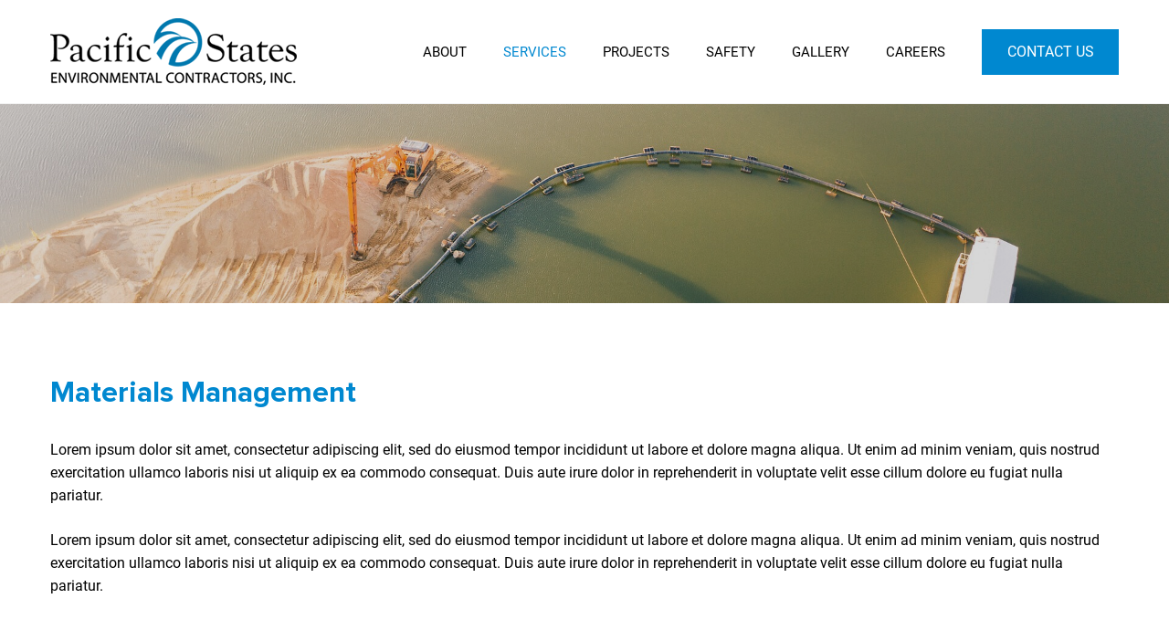

--- FILE ---
content_type: text/html; charset=UTF-8
request_url: https://pacificstates.net/services/materials-management/
body_size: 10946
content:
<!DOCTYPE html>

<html class="no-js" lang="en-US">

	<head>

		<meta charset="UTF-8">
		<meta name="viewport" content="width=device-width, initial-scale=1.0" >

		<link rel="profile" href="https://gmpg.org/xfn/11">

		<meta name='robots' content='index, follow, max-image-preview:large, max-snippet:-1, max-video-preview:-1' />
	<style>img:is([sizes="auto" i], [sizes^="auto," i]) { contain-intrinsic-size: 3000px 1500px }</style>
	
	<!-- This site is optimized with the Yoast SEO plugin v26.7 - https://yoast.com/wordpress/plugins/seo/ -->
	<title>Materials Management - Pacific States Environmental Contractors, Inc.</title>
	<link rel="canonical" href="https://pacificstates.net/services/materials-management/" />
	<meta property="og:locale" content="en_US" />
	<meta property="og:type" content="article" />
	<meta property="og:title" content="Materials Management - Pacific States Environmental Contractors, Inc." />
	<meta property="og:description" content="Lorem ipsum dolor sit amet, consectetur adipiscing elit, sed do eiusmod tempor incididunt ut labore et dolore magna aliqua. Ut enim ad minim veniam, quis nostrud exercitation ullamco laboris nisi ut aliquip ex ea commodo consequat. Duis aute irure dolor ..." />
	<meta property="og:url" content="https://pacificstates.net/services/materials-management/" />
	<meta property="og:site_name" content="Pacific States Environmental Contractors, Inc." />
	<meta property="article:modified_time" content="2021-12-08T21:34:11+00:00" />
	<meta name="twitter:card" content="summary_large_image" />
	<meta name="twitter:label1" content="Est. reading time" />
	<meta name="twitter:data1" content="1 minute" />
	<script type="application/ld+json" class="yoast-schema-graph">{"@context":"https://schema.org","@graph":[{"@type":"WebPage","@id":"https://pacificstates.net/services/materials-management/","url":"https://pacificstates.net/services/materials-management/","name":"Materials Management - Pacific States Environmental Contractors, Inc.","isPartOf":{"@id":"https://pacificstates.net/#website"},"datePublished":"2021-11-19T05:43:04+00:00","dateModified":"2021-12-08T21:34:11+00:00","breadcrumb":{"@id":"https://pacificstates.net/services/materials-management/#breadcrumb"},"inLanguage":"en-US","potentialAction":[{"@type":"ReadAction","target":["https://pacificstates.net/services/materials-management/"]}]},{"@type":"BreadcrumbList","@id":"https://pacificstates.net/services/materials-management/#breadcrumb","itemListElement":[{"@type":"ListItem","position":1,"name":"Home","item":"https://pacificstates.net/"},{"@type":"ListItem","position":2,"name":"Services","item":"https://pacificstates.net/services/"},{"@type":"ListItem","position":3,"name":"Materials Management"}]},{"@type":"WebSite","@id":"https://pacificstates.net/#website","url":"https://pacificstates.net/","name":"Pacific States Environmental Contractors, Inc.","description":"Just another WordPress site","publisher":{"@id":"https://pacificstates.net/#organization"},"potentialAction":[{"@type":"SearchAction","target":{"@type":"EntryPoint","urlTemplate":"https://pacificstates.net/?s={search_term_string}"},"query-input":{"@type":"PropertyValueSpecification","valueRequired":true,"valueName":"search_term_string"}}],"inLanguage":"en-US"},{"@type":"Organization","@id":"https://pacificstates.net/#organization","name":"Pacific States Environmental Contractors, Inc.","url":"https://pacificstates.net/","logo":{"@type":"ImageObject","inLanguage":"en-US","@id":"https://pacificstates.net/#/schema/logo/image/","url":"https://pacificstates.net/wp-content/uploads/2021/11/pacific-state.png","contentUrl":"https://pacificstates.net/wp-content/uploads/2021/11/pacific-state.png","width":270,"height":73,"caption":"Pacific States Environmental Contractors, Inc."},"image":{"@id":"https://pacificstates.net/#/schema/logo/image/"}}]}</script>
	<!-- / Yoast SEO plugin. -->


<link rel="alternate" type="application/rss+xml" title="Pacific States Environmental Contractors, Inc. &raquo; Feed" href="https://pacificstates.net/feed/" />
<link rel="alternate" type="application/rss+xml" title="Pacific States Environmental Contractors, Inc. &raquo; Comments Feed" href="https://pacificstates.net/comments/feed/" />
<script>
window._wpemojiSettings = {"baseUrl":"https:\/\/s.w.org\/images\/core\/emoji\/16.0.1\/72x72\/","ext":".png","svgUrl":"https:\/\/s.w.org\/images\/core\/emoji\/16.0.1\/svg\/","svgExt":".svg","source":{"concatemoji":"https:\/\/pacificstates.net\/wp-includes\/js\/wp-emoji-release.min.js?ver=6.8.3"}};
/*! This file is auto-generated */
!function(s,n){var o,i,e;function c(e){try{var t={supportTests:e,timestamp:(new Date).valueOf()};sessionStorage.setItem(o,JSON.stringify(t))}catch(e){}}function p(e,t,n){e.clearRect(0,0,e.canvas.width,e.canvas.height),e.fillText(t,0,0);var t=new Uint32Array(e.getImageData(0,0,e.canvas.width,e.canvas.height).data),a=(e.clearRect(0,0,e.canvas.width,e.canvas.height),e.fillText(n,0,0),new Uint32Array(e.getImageData(0,0,e.canvas.width,e.canvas.height).data));return t.every(function(e,t){return e===a[t]})}function u(e,t){e.clearRect(0,0,e.canvas.width,e.canvas.height),e.fillText(t,0,0);for(var n=e.getImageData(16,16,1,1),a=0;a<n.data.length;a++)if(0!==n.data[a])return!1;return!0}function f(e,t,n,a){switch(t){case"flag":return n(e,"\ud83c\udff3\ufe0f\u200d\u26a7\ufe0f","\ud83c\udff3\ufe0f\u200b\u26a7\ufe0f")?!1:!n(e,"\ud83c\udde8\ud83c\uddf6","\ud83c\udde8\u200b\ud83c\uddf6")&&!n(e,"\ud83c\udff4\udb40\udc67\udb40\udc62\udb40\udc65\udb40\udc6e\udb40\udc67\udb40\udc7f","\ud83c\udff4\u200b\udb40\udc67\u200b\udb40\udc62\u200b\udb40\udc65\u200b\udb40\udc6e\u200b\udb40\udc67\u200b\udb40\udc7f");case"emoji":return!a(e,"\ud83e\udedf")}return!1}function g(e,t,n,a){var r="undefined"!=typeof WorkerGlobalScope&&self instanceof WorkerGlobalScope?new OffscreenCanvas(300,150):s.createElement("canvas"),o=r.getContext("2d",{willReadFrequently:!0}),i=(o.textBaseline="top",o.font="600 32px Arial",{});return e.forEach(function(e){i[e]=t(o,e,n,a)}),i}function t(e){var t=s.createElement("script");t.src=e,t.defer=!0,s.head.appendChild(t)}"undefined"!=typeof Promise&&(o="wpEmojiSettingsSupports",i=["flag","emoji"],n.supports={everything:!0,everythingExceptFlag:!0},e=new Promise(function(e){s.addEventListener("DOMContentLoaded",e,{once:!0})}),new Promise(function(t){var n=function(){try{var e=JSON.parse(sessionStorage.getItem(o));if("object"==typeof e&&"number"==typeof e.timestamp&&(new Date).valueOf()<e.timestamp+604800&&"object"==typeof e.supportTests)return e.supportTests}catch(e){}return null}();if(!n){if("undefined"!=typeof Worker&&"undefined"!=typeof OffscreenCanvas&&"undefined"!=typeof URL&&URL.createObjectURL&&"undefined"!=typeof Blob)try{var e="postMessage("+g.toString()+"("+[JSON.stringify(i),f.toString(),p.toString(),u.toString()].join(",")+"));",a=new Blob([e],{type:"text/javascript"}),r=new Worker(URL.createObjectURL(a),{name:"wpTestEmojiSupports"});return void(r.onmessage=function(e){c(n=e.data),r.terminate(),t(n)})}catch(e){}c(n=g(i,f,p,u))}t(n)}).then(function(e){for(var t in e)n.supports[t]=e[t],n.supports.everything=n.supports.everything&&n.supports[t],"flag"!==t&&(n.supports.everythingExceptFlag=n.supports.everythingExceptFlag&&n.supports[t]);n.supports.everythingExceptFlag=n.supports.everythingExceptFlag&&!n.supports.flag,n.DOMReady=!1,n.readyCallback=function(){n.DOMReady=!0}}).then(function(){return e}).then(function(){var e;n.supports.everything||(n.readyCallback(),(e=n.source||{}).concatemoji?t(e.concatemoji):e.wpemoji&&e.twemoji&&(t(e.twemoji),t(e.wpemoji)))}))}((window,document),window._wpemojiSettings);
</script>
<link rel='stylesheet' id='wp-customer-reviews-3-frontend-css' href='https://pacificstates.net/wp-content/plugins/wp-customer-reviews/css/wp-customer-reviews.css?ver=3.7.7' media='all' />
<style id='wp-emoji-styles-inline-css'>

	img.wp-smiley, img.emoji {
		display: inline !important;
		border: none !important;
		box-shadow: none !important;
		height: 1em !important;
		width: 1em !important;
		margin: 0 0.07em !important;
		vertical-align: -0.1em !important;
		background: none !important;
		padding: 0 !important;
	}
</style>
<link rel='stylesheet' id='parent-style-css' href='https://pacificstates.net/wp-content/themes/twentytwenty/style.css?ver=6.8.3' media='all' />
<link rel='stylesheet' id='child-fonts-css' href='https://pacificstates.net/wp-content/themes/psecinc/assets/fonts/fonts.css?ver=1.0' media='all' />
<link rel='stylesheet' id='child-icons-css' href='https://pacificstates.net/wp-content/themes/psecinc/assets/icons.css?ver=1.0' media='all' />
<link rel='stylesheet' id='child-slick-style-css' href='https://pacificstates.net/wp-content/themes/psecinc/assets/css/slick.min.css?ver=1.0' media='all' />
<link rel='stylesheet' id='child-style-skin-css' href='https://pacificstates.net/wp-content/themes/psecinc/assets/css/skin.css?ver=1.0' media='all' />
<link rel='stylesheet' id='child-style-css' href='https://pacificstates.net/wp-content/themes/psecinc/style.css?ver=1.0' media='all' />
<link rel='stylesheet' id='twentytwenty-fonts-css' href='https://pacificstates.net/wp-content/themes/twentytwenty/assets/css/font-inter.css?ver=1.0' media='all' />
<link rel='stylesheet' id='twentytwenty-print-style-css' href='https://pacificstates.net/wp-content/themes/twentytwenty/print.css?ver=1.0' media='print' />
<link rel='stylesheet' id='slb_core-css' href='https://pacificstates.net/wp-content/plugins/simple-lightbox/client/css/app.css?ver=2.9.4' media='all' />
<script src="https://pacificstates.net/wp-includes/js/jquery/jquery.min.js?ver=3.7.1" id="jquery-core-js"></script>
<script src="https://pacificstates.net/wp-includes/js/jquery/jquery-migrate.min.js?ver=3.4.1" id="jquery-migrate-js"></script>
<script src="https://pacificstates.net/wp-content/plugins/wp-customer-reviews/js/wp-customer-reviews.js?ver=3.7.7" id="wp-customer-reviews-3-frontend-js"></script>
<script src="https://pacificstates.net/wp-content/themes/twentytwenty/assets/js/index.js?ver=1.0" id="twentytwenty-js-js" defer data-wp-strategy="defer"></script>
<link rel="https://api.w.org/" href="https://pacificstates.net/wp-json/" /><link rel="alternate" title="JSON" type="application/json" href="https://pacificstates.net/wp-json/wp/v2/pages/437" /><link rel="EditURI" type="application/rsd+xml" title="RSD" href="https://pacificstates.net/xmlrpc.php?rsd" />
<link rel='shortlink' href='https://pacificstates.net/?p=437' />
<link rel="alternate" title="oEmbed (JSON)" type="application/json+oembed" href="https://pacificstates.net/wp-json/oembed/1.0/embed?url=https%3A%2F%2Fpacificstates.net%2Fservices%2Fmaterials-management%2F" />
<link rel="alternate" title="oEmbed (XML)" type="text/xml+oembed" href="https://pacificstates.net/wp-json/oembed/1.0/embed?url=https%3A%2F%2Fpacificstates.net%2Fservices%2Fmaterials-management%2F&#038;format=xml" />
        <noscript>
            <style>
                #the-preloader-element { display: none !important; }
            </style>
        </noscript>
        <link rel="apple-touch-icon" sizes="76x76" href="/wp-content/uploads/fbrfg/apple-touch-icon.png">
<link rel="icon" type="image/png" sizes="32x32" href="/wp-content/uploads/fbrfg/favicon-32x32.png">
<link rel="icon" type="image/png" sizes="16x16" href="/wp-content/uploads/fbrfg/favicon-16x16.png">
<link rel="manifest" href="/wp-content/uploads/fbrfg/site.webmanifest">
<link rel="mask-icon" href="/wp-content/uploads/fbrfg/safari-pinned-tab.svg" color="#5bbad5">
<link rel="shortcut icon" href="/wp-content/uploads/fbrfg/favicon.ico">
<meta name="msapplication-TileColor" content="#da532c">
<meta name="msapplication-config" content="/wp-content/uploads/fbrfg/browserconfig.xml">
<meta name="theme-color" content="#ffffff"><script>
document.documentElement.className = document.documentElement.className.replace( 'no-js', 'js' );
//# sourceURL=twentytwenty_no_js_class
</script>
		<style id="wp-custom-css">
			.dwn-link{
	color: #0088D0;
}
#google-map{
	padding-bottom:0;
}
#google-map>div{
	padding:0;
}
#google-map iframe{
	height:450px !important;
}
.wpcr3_in_content .wpcr3_item.wpcr3_business {
    -webkit-column-gap: 30px;
    -moz-column-gap: 30px;
    column-gap: 30px;
    -webkit-column-count: 3;
    -moz-column-count: 3;
    column-count: 3;
    margin: 0 -5px;
}
.wpcr3_in_content div.wpcr3_dotline {
    display: none!important;
}
.wpcr3_in_content .wpcr3_item_name, .wpcr3_in_content .wpcr3_aggregateRating {
    -webkit-column-span: all;
    column-span: all;
}
.wpcr3_in_content .wpcr3_review {
    -webkit-column-break-inside: avoid;
    page-break-inside: avoid;
    break-inside: avoid;
    width: 100%;
    padding: 0 5px;
    margin-bottom: 40px;
    border: 0;
    vertical-align: top;
    clear: both;
    float: left;
    padding: 20px 20px 0;
    border: 1px solid #ececec;
    background-color: #f9f9f9;
}
.wpcr3_in_content div.wpcr3_review blockquote.wpcr3_content {
    font-size: 14px;
    font-weight: 400;
    display: block!important;
    border: 0;
    padding: 15px 0;
}
@media screen and (max-width:991px){
.wpcr3_in_content .wpcr3_item.wpcr3_business {
    -webkit-column-count: 2;
    -moz-column-count: 2;
    column-count: 2;
}	
}
@media screen and (max-width:580px){
.wpcr3_in_content .wpcr3_item.wpcr3_business {
    -webkit-column-count: 1;
    -moz-column-count: 1;
    column-count: 1;
}	
}

.entry-content h2{
	font-size:20px;
}
.entry-content h3{
	font-size:18px;
}
.entry-content h4{
	font-size:16px;
}

.section-has-right-img .col-02 .blocks-wrapper,
.section-has-right-img .col-02 .blocks-wrapper-inner,
.section-has-right-img .col-02 .block-image{
	height:100%;
	max-height:100% !important;
}
/* Contact Us - Map**/
.image-map{
	overflow:hidden;
	width:100%;
	height:350px;
	position:relative;
}
.image-map a{
	display:block;
}
.image-map img{
	-o-object-fit: cover;
    object-fit: cover;
	width:1920px;
	height:100%;
	position:absolute;
	top:50%;
	left:50%;
	transform:translate(-50%, -50%);
}
@media screen and (min-width:992px){
	.image-map{
		height:450px;
	}
}
@media screen and (min-width:1900px){
	.image-map img{
		width:100%;
	}
}

/*Review page**/
.page-id-504 div.wpcr3_review{
	display: -webkit-box;
	display: -moz-box;
	display: -ms-flexbox;
	display: -webkit-flex;
	display: flex; 
    flex-direction: column-reverse;
    padding-bottom: 3rem;
}
.page-id-504 div.wpcr3_review div.wpcr3_review_ratingValue{
	display:none !important
}
.page-id-504 div.wpcr3_review div.wpcr3_review_author,
.page-id-504 div.wpcr3_review span.wpcr3_caps{
	font-size:14px;
	display: block !important;
}
.page-id-504 div.wpcr3_review blockquote.wpcr3_content{
	font-size:15px !important;
	font-style:italic;
}
.page-id-504 #wpcr3_id_908, .page-id-504 #wpcr3_id_910,.page-id-504  #wpcr3_id_909{
	display:none;
}
.wpcr3_in_content .wpcr3_item_name, .wpcr3_in_content .wpcr3_aggregateRating{
	display: none !important;
}

/*Career page**/
.page-id-418 .section-has-left-img .container-fluid .box-text,.page-id-418  .section-has-right-img .container-fluid .box-text{
	padding-top: 0;
}
.page-id-418 .section-has-right-img .container-fluid .sec-cols.col-02{
	display: flex;
    align-items: center;
}
.page-id-418 .section-has-right-img .container-fluid .sec-cols.col-02 .col-inner{
	width: 100%;
    height: auto;
}
@media screen and (max-width:991px){
	.page-id-418 .section-has-left-img .container-fluid .box-text, .page-id-418  .section-has-right-img .container-fluid .box-text{
		max-width: 100%;
	}
	.container, .container-md, .container-sm{
		max-width: 100%;
	}
}

/*Mobile Fixes**/
@media screen and (max-width:414px){
	.sec-hero .slick-arrow{
		display:none !important;
	}
	.heading-size-xl {
			font-size: 3.2rem;
	}
}

.sec-breadcrumbs{
	overflow:visible;
}
.sec-breadcrumbs .sbreadcrumbs{
	top: 0px;
    left: 0px;
    margin: 15px 0;
    padding: 0.5em 0 0.5em 0;
    text-transform: uppercase;
}
.ngg-breadcrumbs, .sbreadcrumbs{
	position: absolute;
    top: -90px;
    width: 100%;
    left: 0;
}
.ngg-breadcrumbs li{
	font-size: 0px;
	color:transparent;
	
}
.ngg-breadcrumbs li+li, .sbreadcrumbs li{
	display:inline-block;
	font-size: 14px;margin-left:0;
}
.ngg-breadcrumbs li:first-child a:before{
	content:'Back to Gallery';
	font-size: 14px;
	color:#0088D0;
	display:inline-block;
}

.page-id-408 .block-content-boxes .item-img:after{
	    padding-bottom: 0;
}
.page-id-408 .position-absolute {
    position: unset !important;
}
.page-id-408 .block-content-boxes .item-img img {
    -moz-transform: unset;
    -webkit-transform: unset;
    -o-transform: unset;
    -ms-transform:unset;
    transform: unset;
}
.page-id-408 .block-content-boxes .img-item:hover .item-img img {
    -moz-transform: scale(1.1);
    -webkit-transform: scale(1.1);
    -o-transform: scale(1.1);
    -ms-transform: scale(1.1));
    transform: scale(1.1);
}		</style>
		
	</head>

	<body class="wp-singular page-template-default page page-id-437 page-child parent-pageid-408 wp-custom-logo wp-embed-responsive wp-theme-twentytwenty wp-child-theme-psecinc singular missing-post-thumbnail has-no-pagination not-showing-comments show-avatars footer-top-visible">
<div id="fb-root"></div>
<script async defer crossorigin="anonymous" src="https://connect.facebook.net/en_US/sdk.js#xfbml=1&version=v12.0" nonce="vUc3cVQv"></script>
		<a class="skip-link screen-reader-text" href="#site-content">Skip to the content</a>		<div id="wptime-plugin-preloader"></div>
		<header id="site-header" class="header-footer-group bg-white font-size-sm" role="banner">
			<div id="main-head" class="main-head bg-white py-lg-2">
				<div class="header-inner section-inner position-relative justify-content-between py-4 d-flex align-items-center">
					<div class="header-titles-wrapper mr-3 mr-sm-0">
												<div class="header-titles pl-0 pr-3 pr-sm-5 px-lg-0">
							<div class="site-logo faux-heading"><a href="https://pacificstates.net/" class="custom-logo-link" rel="home"><img width="270" height="73" src="https://pacificstates.net/wp-content/uploads/2021/11/pacific-state.png" class="custom-logo" alt="pacific state" decoding="async" /></a><span class="screen-reader-text">Pacific States Environmental Contractors, Inc.</span></div>						</div><!-- .header-titles -->

						<button class="toggle nav-toggle mobile-nav-toggle" data-toggle-target=".menu-modal"  data-toggle-body-class="showing-menu-modal" aria-expanded="false" data-set-focus=".close-nav-toggle">
							<span class="toggle-inner">
								<span class="toggle-icon">
									<svg class="svg-icon" aria-hidden="true" role="img" focusable="false" xmlns="http://www.w3.org/2000/svg" width="26" height="7" viewBox="0 0 26 7"><path fill-rule="evenodd" d="M332.5,45 C330.567003,45 329,43.4329966 329,41.5 C329,39.5670034 330.567003,38 332.5,38 C334.432997,38 336,39.5670034 336,41.5 C336,43.4329966 334.432997,45 332.5,45 Z M342,45 C340.067003,45 338.5,43.4329966 338.5,41.5 C338.5,39.5670034 340.067003,38 342,38 C343.932997,38 345.5,39.5670034 345.5,41.5 C345.5,43.4329966 343.932997,45 342,45 Z M351.5,45 C349.567003,45 348,43.4329966 348,41.5 C348,39.5670034 349.567003,38 351.5,38 C353.432997,38 355,39.5670034 355,41.5 C355,43.4329966 353.432997,45 351.5,45 Z" transform="translate(-329 -38)" /></svg>								</span>
								<span class="toggle-text">Menu</span>
							</span>
						</button><!-- .nav-toggle -->
					</div><!-- .header-titles-wrapper -->

					<div class="header-navigation d-flex align-items-center">
						
		<nav class="primary-menu-wrapper" aria-label="Horizontal" role="navigation">
			
			<ul class="primary-menu position-relative reset-list-style m-0 d-lg-flex align-items-center justify-content-between font-weight-semibold">

			<li id="menu-item-465" class="d-block d-lg-none menu-item menu-item-type-post_type menu-item-object-page menu-item-home menu-item-465"><a href="https://pacificstates.net/"><span class="d-block mr-5 mr-xl-8">Home</span></a></li>
<li id="menu-item-466" class="menu-item menu-item-type-post_type menu-item-object-page menu-item-466"><a href="https://pacificstates.net/about/"><span class="d-block mr-5 mr-xl-8">About</span></a></li>
<li id="menu-item-477" class="menu-item menu-item-type-post_type menu-item-object-page current-page-ancestor menu-item-477"><a href="https://pacificstates.net/services/"><span class="d-block mr-5 mr-xl-8">Services</span></a></li>
<li id="menu-item-473" class="menu-item menu-item-type-post_type menu-item-object-page menu-item-473"><a href="https://pacificstates.net/projects/"><span class="d-block mr-5 mr-xl-8">Projects</span></a></li>
<li id="menu-item-475" class="menu-item menu-item-type-post_type menu-item-object-page menu-item-475"><a href="https://pacificstates.net/safety/"><span class="d-block mr-5 mr-xl-8">Safety</span></a></li>
<li id="menu-item-472" class="menu-item menu-item-type-post_type menu-item-object-page menu-item-472"><a href="https://pacificstates.net/gallery/"><span class="d-block mr-5 mr-xl-8">Gallery</span></a></li>
<li id="menu-item-470" class="menu-item menu-item-type-post_type menu-item-object-page menu-item-470"><a href="https://pacificstates.net/careers/"><span class="d-block mr-5 mr-xl-8">Careers</span></a></li>
<li id="menu-item-471" class="wrap-button menu-item menu-item-type-post_type menu-item-object-page menu-item-471"><a href="https://pacificstates.net/contact/"><span class="d-block mr-5 mr-xl-8">Contact Us</span></a></li>
			</ul>

		</nav><!-- .primary-menu-wrapper -->

						</div>
				</div>
			</div><!-- .header-inner -->

					</header><!-- #site-header -->

		
<div class="menu-modal cover-modal header-footer-group" data-modal-target-string=".menu-modal">

	<div class="menu-modal-inner modal-inner">

		<div class="menu-wrapper section-inner">

			<div class="menu-top">

				<button class="toggle close-nav-toggle fill-children-current-color" data-toggle-target=".menu-modal" data-toggle-body-class="showing-menu-modal" aria-expanded="false" data-set-focus=".menu-modal">
					<span class="toggle-text">Close Menu</span>
					<svg class="svg-icon" aria-hidden="true" role="img" focusable="false" xmlns="http://www.w3.org/2000/svg" width="16" height="16" viewBox="0 0 16 16"><polygon fill="" fill-rule="evenodd" points="6.852 7.649 .399 1.195 1.445 .149 7.899 6.602 14.352 .149 15.399 1.195 8.945 7.649 15.399 14.102 14.352 15.149 7.899 8.695 1.445 15.149 .399 14.102" /></svg>				</button><!-- .nav-toggle -->

				
					<nav class="mobile-menu" aria-label="Mobile" role="navigation">
						<ul class="modal-menu reset-list-style">

							<li class="d-block d-lg-none menu-item menu-item-type-post_type menu-item-object-page menu-item-home menu-item-465"><div class="ancestor-wrapper"><a href="https://pacificstates.net/">Home</a></div><!-- .ancestor-wrapper --></li>
<li class="menu-item menu-item-type-post_type menu-item-object-page menu-item-466"><div class="ancestor-wrapper"><a href="https://pacificstates.net/about/">About</a></div><!-- .ancestor-wrapper --></li>
<li class="menu-item menu-item-type-post_type menu-item-object-page current-page-ancestor menu-item-477"><div class="ancestor-wrapper"><a href="https://pacificstates.net/services/">Services</a></div><!-- .ancestor-wrapper --></li>
<li class="menu-item menu-item-type-post_type menu-item-object-page menu-item-473"><div class="ancestor-wrapper"><a href="https://pacificstates.net/projects/">Projects</a></div><!-- .ancestor-wrapper --></li>
<li class="menu-item menu-item-type-post_type menu-item-object-page menu-item-475"><div class="ancestor-wrapper"><a href="https://pacificstates.net/safety/">Safety</a></div><!-- .ancestor-wrapper --></li>
<li class="menu-item menu-item-type-post_type menu-item-object-page menu-item-472"><div class="ancestor-wrapper"><a href="https://pacificstates.net/gallery/">Gallery</a></div><!-- .ancestor-wrapper --></li>
<li class="menu-item menu-item-type-post_type menu-item-object-page menu-item-470"><div class="ancestor-wrapper"><a href="https://pacificstates.net/careers/">Careers</a></div><!-- .ancestor-wrapper --></li>
<li class="wrap-button menu-item menu-item-type-post_type menu-item-object-page menu-item-471"><div class="ancestor-wrapper"><a href="https://pacificstates.net/contact/">Contact Us</a></div><!-- .ancestor-wrapper --></li>

						</ul>



					</nav>

					
			</div><!-- .menu-top -->

			<div class="menu-bottom">

			</div><!-- .menu-bottom -->

		</div><!-- .menu-wrapper -->

	</div><!-- .menu-modal-inner -->

</div><!-- .menu-modal -->

<main id="site-content" role="main">

	<section class="sec-banner sec-hero p-0 position-relative bg-light">
	<div class="container-fluid px-0" style="background-image: url('https://pacificstates.net/wp-content/themes/psecinc/assets/img/default-hero.jpg');">
	</div>
</section>
			<section class="sec-row">
				<div class="container">
					<div class="row">
						<div class="page-main-content col-md-12">
						
<article class="wow fadeIn post-437 page type-page status-publish hentry" id="post-437">
	
<header class="entry-header pt-0 pb-5">

	<div class="entry-header-inner">

			<h1 class="entry-title">Materials Management</h1>
	</div><!-- .entry-header-inner -->

</header><!-- .entry-header -->

	<div class="post-inner pt-0 thin ">

		<div class="entry-content">
		<div class="container w-100">
				<p>Lorem ipsum dolor sit amet, consectetur adipiscing elit, sed do eiusmod tempor incididunt ut labore et dolore magna aliqua. Ut enim ad minim veniam, quis nostrud exercitation ullamco laboris nisi ut aliquip ex ea commodo consequat. Duis aute irure dolor in reprehenderit in voluptate velit esse cillum dolore eu fugiat nulla pariatur.</p>
<p>Lorem ipsum dolor sit amet, consectetur adipiscing elit, sed do eiusmod tempor incididunt ut labore et dolore magna aliqua. Ut enim ad minim veniam, quis nostrud exercitation ullamco laboris nisi ut aliquip ex ea commodo consequat. Duis aute irure dolor in reprehenderit in voluptate velit esse cillum dolore eu fugiat nulla pariatur.</p>

		</div>
		</div><!-- .entry-content -->

	</div><!-- .post-inner -->

	<div class="section-inner">
		
	</div><!-- .section-inner -->

</article><!-- .post -->
						</div>
					</div>
				</div>
			</section>
			
</main><!-- #site-content -->

<div class="footer-nav-widgets-wrapper header-footer-group">

	 

					<section  class="sec-row sec-row-1-page-437 section-has-right-img py-0" >

						
						<div class="container-fluid">

							
							<div class="row  justify-content-center ">
								
										<div class="sec-cols col-01 col-1-row-1 col-lg-6">

											<div class="col-inner box-text" >
																									<div class="blocks-wrapper position-relative">
													<div class="blocks-wrapper-inner">
													
<h2 class="block block-heading wow fadeInUp text-left" >WHAT CLIENTS SAY</h2><div class="block block-testimonial-carousel block-carousel select wow fadeIn position-relative">
	<div class="wpcr3_reviews_holder">			
				<div class="wpcr3_review_item mb-4">
					<div class="wpcr3_item wpcr3_business" itemscope="" itemtype="http://schema.org/LocalBusiness">
						<div class="wpcr3_item_name screen-reader-text">Pacific States Environmental Contractors, Inc.</div>
						<meta itemprop="name" content="Pacific States Environmental Contractors, Inc.">
						<meta itemprop="url" content="https://pacificstates.net">
						<meta itemprop="image" content="https://pacificstates.net/wp-content/plugins/wp-customer-reviews/css/1x1.png">
						<div class="wpcr3_review" itemprop="review" itemscope="" itemtype="http://schema.org/Review">
							<meta itemprop="author" content="Janet Cobb, Executive Officer/ California Wildlife Foundation">
							<div class="wpcr3_hide" itemprop="reviewRating" itemscope="" itemtype="http://schema.org/Rating">
								<meta itemprop="bestRating" content="5">
								<meta itemprop="worstRating" content="1">
								<meta itemprop="ratingValue" content="5">
							</div>
							<div class="wpcr3_review_datePublished screen-reader-text" itemprop="datePublished">November 19, 2021</div>

							<blockquote class="wpcr3_content px-0 py-0" itemprop="reviewBody">
								<p>&#8220;Pacific States Environmental has been an outstanding contractor to work with in executing public benefit projects for California Wildlife Foundations’s federal and state agency partners. Pacific States has unusually dedicated leadership and staff. It invests in the projects it works on, and California Wildlife Foundation has found PSEC to be totally accountable and transparent in conducting business for the common good of California and San Francisco Bay Region citizens and its wildlife. CWF highly recommends PSEC for conservation and restoration projects.&#8221;</p>
							</blockquote>

							<div class="wpcr3_review_author mb-4"> 
							<span class="screen-reader-text">by</span> 
							<span class="wpcr3_caps font-weight-bold">- Janet Cobb, Executive Officer/ California Wildlife Foundation</span> 
							<span class="screen-reader-text">on </span>
							<span class="wpcr3_item_name screen-reader-text">Pacific States Environmental Contractors, Inc.</span>
							</div>
						</div>
					</div>
				</div>
			
			</div></div><div class="block block-button text-left wow fadeInUp">
	 
			<a href="https://pacificstates.net/reviews/" target="_self" class="button button-style3">MORE REVIEWS</a>
			</div>													</div>
													</div>
																								</div>	
										</div>
										
										<div class="sec-cols col-02 col-2-row-1 col-lg-6">

											<div class="col-inner" >
																									<div class="blocks-wrapper position-relative">
													<div class="blocks-wrapper-inner">
													<div class="block block-image wow fadeIn img-initial img-non-fit">
	<img width="960" height="698" src="https://pacificstates.net/wp-content/uploads/2021/11/site.jpg" class="attachment-full size-full" alt="site" decoding="async" loading="lazy" srcset="https://pacificstates.net/wp-content/uploads/2021/11/site.jpg 960w, https://pacificstates.net/wp-content/uploads/2021/11/site-300x218.jpg 300w, https://pacificstates.net/wp-content/uploads/2021/11/site-768x558.jpg 768w" sizes="auto, (max-width: 960px) 100vw, 960px" /></div>													</div>
													</div>
																								</div>	
										</div>
																	</div>	
						
													</div>
					</section>
					
		
			<aside class="footer-widgets-outer-wrapper sec-footer-widgets py-5 bg-light border-top" role="complementary">
				<div class="section-inner pt-5 pb-4">
					<div class="foot-widgets d-sm-flex justify-content-center justify-content-sm-between text-left text-sm-left">
						<div class="foot-widget foot-widget-1 pt-lg-5 mb-sm-5 text-center text-lg-left">
							<div class="widget widget_media_image mt-4"><div class="widget-content"><a href="https://pacificstates.net/"><img width="270" height="73" src="https://pacificstates.net/wp-content/uploads/2021/11/pacific-state.png" class="image wp-image-453  attachment-full size-full" alt="pacific state" style="max-width: 100%; height: auto;" decoding="async" loading="lazy" /></a></div></div><div class="widget_text widget widget_custom_html mt-4"><div class="widget_text widget-content"><div class="textwidget custom-html-widget"><div style="margin-top:60px;">	    	<div class="social-icons si-icons">

							<a href="https://www.facebook.com/pacificstatesenvironmentalcontractors" target="_blank" class="icon-facebook"><span class="screen-reader-text">Facebook</span></a>
							<a href="https://twitter.com/PacificStatesEC" target="_blank" class="icon-twitter"><span class="screen-reader-text">Twitter</span></a>
							<a href="https://www.linkedin.com/company/pacific-states-environmental-contractors/" target="_blank" class="icon-linkedin"><span class="screen-reader-text">Linkedin</span></a>
							<a href="https://www.youtube.com/channel/UC3y2mxTMc4mFGpUZ2kzL76g/featured" target="_blank" class="icon-youtube-play"><span class="screen-reader-text">Youtube</span></a>
							<a href="https://www.instagram.com/pacificstatesenvironmental" target="_blank" class="icon-instagram"><span class="screen-reader-text">Inatagram</span></a>
					</div>
	    </div>
<div>&nbsp;</div>
<div>&nbsp;</div>
<div><span style="color: #ff0000;"></span><a href="https://pacificstates.net/wp-content/uploads/2022/11/Fixation.pdf" target="_blank" rel="noopener"><span style="color: #ff0000;">Download</span></a><span style="color: #500050;">&nbsp;</span><b><span style="color: #3d85c6;">Soil Remediation Brochure(pdf)</span></b></div>
<div><span style="color: #ff0000;"></span><a href="https://pacificstates.net/wp-content/uploads/2022/11/Water-Treatment.pdf" target="_blank" rel="noopener"><span style="color: #ff0000;">Download</span></a><span style="color: #500050;">&nbsp;</span><b><span style="color: #3d85c6;">Water Treatment Brochure(pdf)</span></b></div></div></div></div>						</div>
						<div class="foot-widget foot-widget-2 pt-lg-5 mb-5 mt-4"><div class="widget widget_text mt-4"><div class="widget-content">			<div class="textwidget"><h5>MAIN HEADQUARTERS</h5>
<p><a style="color: inherit;" href="https://www.google.com/maps/place/De+Silva+Gates+Construction/@37.6994026,-121.9446893,17z/data=!3m1!4b1!4m5!3m4!1s0x808fec636f0ae5bd:0xe1fb43794e465f64!8m2!3d37.6993992!4d-121.9424609" target="_blank" rel="noopener">11555 Dublin Boulevard<br />
Dublin, California 94568</a></p>
<p>Phone: <a style="color: inherit;" href="tel:+19258034333">925.803.4333</a><br />
Fax: <a style="color: inherit;" href="tel:+19258034334">925.803.4334</a></p>
<p><a href="mailto:info@pacificstates.net" target="_blank" rel="noopener">info@pacificstates.net</a></p>
</div>
		</div></div></div>
						<div class="foot-widget foot-widget-3 pt-lg-5 mb-sm-5 mt-4"><div class="widget widget_nav_menu mt-4"><div class="widget-content"><nav class="menu-footer-menu-container" aria-label="Menu"><ul id="menu-footer-menu" class="menu"><li id="menu-item-486" class="menu-item menu-item-type-post_type menu-item-object-page menu-item-486"><a href="https://pacificstates.net/about/">About</a></li>
<li id="menu-item-492" class="menu-item menu-item-type-post_type menu-item-object-page current-page-ancestor menu-item-492"><a href="https://pacificstates.net/services/">Services</a></li>
<li id="menu-item-490" class="menu-item menu-item-type-post_type menu-item-object-page menu-item-490"><a href="https://pacificstates.net/projects/">Projects</a></li>
<li id="menu-item-491" class="menu-item menu-item-type-post_type menu-item-object-page menu-item-491"><a href="https://pacificstates.net/safety/">Safety</a></li>
<li id="menu-item-489" class="menu-item menu-item-type-post_type menu-item-object-page menu-item-489"><a href="https://pacificstates.net/gallery/">Gallery</a></li>
<li id="menu-item-487" class="menu-item menu-item-type-post_type menu-item-object-page menu-item-487"><a href="https://pacificstates.net/careers/">Careers</a></li>
<li id="menu-item-488" class="menu-item menu-item-type-post_type menu-item-object-page menu-item-488"><a href="https://pacificstates.net/contact/">Contact</a></li>
</ul></nav></div></div></div>
						<!--<div class="foot-widget foot-widget-4 px-4 pt-lg-5 mb-5"></div>-->
					</div>
				</div>
			</aside>
			
		
</div><!-- .footer-nav-widgets-wrapper -->


			<footer id="site-footer" role="contentinfo" class="header-footer-group bg-light py-5">
				<div class="section-inner p-0">
					<div class="footer-credits w-100 m-0">

						<p class="footer-copyright font-weight-normal font-size-sm w-100 text-center text-light">&copy;
							2026							Pacific States Environmental Contractors, Inc. - All Rights reserved
							<span class="sep sep1">|</span> 
							<a href="https://pacificstates.net/privacy-policy/">Privacy Policy</a>
							<span class="sep sep2">|</span> 
							Website by <a href="https://justbydesign.com/" target="_blank">Just By Design <span class="screen-reader-text">(Open in a new window)</span></a>
						</p><!-- .footer-copyright -->

					</div><!-- .footer-credits -->
				</div><!-- .section-inner -->

			</footer><!-- #site-footer -->

		<script type="speculationrules">
{"prefetch":[{"source":"document","where":{"and":[{"href_matches":"\/*"},{"not":{"href_matches":["\/wp-*.php","\/wp-admin\/*","\/wp-content\/uploads\/*","\/wp-content\/*","\/wp-content\/plugins\/*","\/wp-content\/themes\/psecinc\/*","\/wp-content\/themes\/twentytwenty\/*","\/*\\?(.+)"]}},{"not":{"selector_matches":"a[rel~=\"nofollow\"]"}},{"not":{"selector_matches":".no-prefetch, .no-prefetch a"}}]},"eagerness":"conservative"}]}
</script>
<script id="wpfront-scroll-top-js-extra">
var wpfront_scroll_top_data = {"data":{"css":"#wpfront-scroll-top-container{position:fixed;cursor:pointer;z-index:9999;border:none;outline:none;background-color:rgba(0,0,0,0);box-shadow:none;outline-style:none;text-decoration:none;opacity:0;display:none;align-items:center;justify-content:center;margin:0;padding:0}#wpfront-scroll-top-container.show{display:flex;opacity:1}#wpfront-scroll-top-container .sr-only{position:absolute;width:1px;height:1px;padding:0;margin:-1px;overflow:hidden;clip:rect(0,0,0,0);white-space:nowrap;border:0}#wpfront-scroll-top-container .text-holder{padding:3px 10px;-webkit-border-radius:3px;border-radius:3px;-webkit-box-shadow:4px 4px 5px 0px rgba(50,50,50,.5);-moz-box-shadow:4px 4px 5px 0px rgba(50,50,50,.5);box-shadow:4px 4px 5px 0px rgba(50,50,50,.5)}#wpfront-scroll-top-container{right:20px;bottom:20px;}#wpfront-scroll-top-container img{width:auto;height:auto;}#wpfront-scroll-top-container .text-holder{color:#ffffff;background-color:#000000;width:auto;height:auto;;}#wpfront-scroll-top-container .text-holder:hover{background-color:#000000;}#wpfront-scroll-top-container i{color:#000000;}","html":"<button id=\"wpfront-scroll-top-container\" aria-label=\"\" title=\"\" ><img src=\"https:\/\/pacificstates.net\/wp-content\/plugins\/wpfront-scroll-top\/includes\/assets\/icons\/1.png\" alt=\"Back to Top\" title=\"\"><\/button>","data":{"hide_iframe":false,"button_fade_duration":200,"auto_hide":false,"auto_hide_after":2,"scroll_offset":100,"button_opacity":0.8,"button_action":"top","button_action_element_selector":"","button_action_container_selector":"html, body","button_action_element_offset":0,"scroll_duration":400}}};
</script>
<script src="https://pacificstates.net/wp-content/plugins/wpfront-scroll-top/includes/assets/wpfront-scroll-top.min.js?ver=3.0.1.09211" id="wpfront-scroll-top-js" defer data-wp-strategy="defer"></script>
<script src="https://pacificstates.net/wp-content/themes/psecinc/assets/js/bootstrap.min.js?ver=6.8.3" id="child-jqueryui-js-js"></script>
<script src="https://pacificstates.net/wp-content/themes/psecinc/assets/js/slick.min.js?ver=6.8.3" id="child-slick-js-js"></script>
<script src="https://pacificstates.net/wp-content/themes/psecinc/assets/js/wow.min.js?ver=6.8.3" id="child-wow-js-js"></script>
<script src="https://pacificstates.net/wp-content/themes/psecinc/assets/js/function.js?ver=6.8.3" id="child-script-js"></script>
<script src="https://pacificstates.net/wp-content/themes/psecinc/assets/js/wow-init.js?ver=6.8.3" id="child-script-init-js"></script>
<script type="text/javascript" id="slb_context">/* <![CDATA[ */if ( !!window.jQuery ) {(function($){$(document).ready(function(){if ( !!window.SLB ) { {$.extend(SLB, {"context":["public","user_guest"]});} }})})(jQuery);}/* ]]> */</script>
<script> (function(){ var s = document.createElement('script'); var h = document.querySelector('head') || document.body; s.src = 'https://acsbapp.com/apps/app/dist/js/app.js'; s.async = true; s.onload = function(){ acsbJS.init({ statementLink : '', footerHtml : '', hideMobile : false, hideTrigger : false, disableBgProcess : false, language : 'en', position : 'right', leadColor : '#146FF8', triggerColor : '#146FF8', triggerRadius : '50%', triggerPositionX : 'right', triggerPositionY : 'bottom', triggerIcon : 'people', triggerSize : 'bottom', triggerOffsetX : 20, triggerOffsetY : 20, mobile : { triggerSize : 'small', triggerPositionX : 'right', triggerPositionY : 'bottom', triggerOffsetX : 20, triggerOffsetY : 20, triggerRadius : '20' } }); }; h.appendChild(s); })();</script>
	<script>(function(){function c(){var b=a.contentDocument||a.contentWindow.document;if(b){var d=b.createElement('script');d.innerHTML="window.__CF$cv$params={r:'9c0b2d16481cdf63',t:'MTc2ODg3NjUwMS4wMDAwMDA='};var a=document.createElement('script');a.nonce='';a.src='/cdn-cgi/challenge-platform/scripts/jsd/main.js';document.getElementsByTagName('head')[0].appendChild(a);";b.getElementsByTagName('head')[0].appendChild(d)}}if(document.body){var a=document.createElement('iframe');a.height=1;a.width=1;a.style.position='absolute';a.style.top=0;a.style.left=0;a.style.border='none';a.style.visibility='hidden';document.body.appendChild(a);if('loading'!==document.readyState)c();else if(window.addEventListener)document.addEventListener('DOMContentLoaded',c);else{var e=document.onreadystatechange||function(){};document.onreadystatechange=function(b){e(b);'loading'!==document.readyState&&(document.onreadystatechange=e,c())}}}})();</script></body>
</html>


--- FILE ---
content_type: text/css
request_url: https://pacificstates.net/wp-content/themes/psecinc/assets/icons.css?ver=1.0
body_size: 147
content:
@font-face {
  font-family: 'icomoon';
  src:  url('fonts/icomoon.eot?vees9t');
  src:  url('fonts/icomoon.eot?vees9t#iefix') format('embedded-opentype'),
    url('fonts/icomoon.ttf?vees9t') format('truetype'),
    url('fonts/icomoon.woff?vees9t') format('woff'),
    url('fonts/icomoon.svg?vees9t#icomoon') format('svg');
  font-weight: normal;
  font-style: normal;
  font-display: block;
}

[class^="icon-"], [class*=" icon-"] {
  /* use !important to prevent issues with browser extensions that change fonts */
  font-family: 'icomoon' !important;
  speak: never;
  font-style: normal;
  font-weight: normal;
  font-variant: normal;
  text-transform: none;
  line-height: 1;

  /* Better Font Rendering =========== */
  -webkit-font-smoothing: antialiased;
  -moz-osx-font-smoothing: grayscale;
}

.icon-angle-double-right:before {
  content: "\e912";
}
.icon-map-marker:before {
  content: "\e910";
}
.icon-envelope:before {
  content: "\e901";
}
.icon-mobile:before {
  content: "\e90d";
}
.icon-mobile-phone:before {
  content: "\e90d";
}
.icon-phone:before {
  content: "\e90e";
}
.icon-search:before {
  content: "\e90f";
}
.icon-facebook:before {
  content: "\e90c";
}
.icon-yelp:before {
  content: "\e90b";
}
.icon-linkedin:before {
  content: "\e90a";
}
.icon-google-plus:before {
  content: "\e904";
}
.icon-google:before {
  content: "\e905";
}
.icon-pinterest-p:before {
  content: "\e906";
}
.icon-twitter:before {
  content: "\e907";
}
.icon-youtube-play:before {
  content: "\e908";
}
.icon-instagram:before {
  content: "\e909";
}
.icon-angle-down:before {
  content: "\e900";
}
.icon-angle-up:before {
  content: "\e911";
}
.icon-angle-right:before {
  content: "\e902";
}
.icon-angle-left:before {
  content: "\e903";
}


--- FILE ---
content_type: text/css
request_url: https://pacificstates.net/wp-content/themes/psecinc/style.css?ver=1.0
body_size: 41
content:
/*
Theme Name: PSEC - Twentytwenty Child Theme
Template: twentytwenty
Theme URI: https://wordpress.org/themes/twentytwenty/
Author: Just By Design
Author URI: http://justbydesign.com/
Requires at least: 4.7
Requires PHP: 5.2.4
Description: 
Version: 1.0
License: GNU General Public License v2 or later
License URI: http://www.gnu.org/licenses/gpl-2.0.html
Tags: homepage, full-width-template,acf builder, rtl-language-support, theme-options, threaded-comments, translation-ready,  accessibility-ready
Text Domain: psec
*/
.modal-open .modal{
	opacity:1 !important;
	background-color: rgba(0, 0, 0,57%);
}
.modal-backdrop.fade{
	display:none !important;
}
.modal-header .close{
	min-width: 10px;
    color: #000 !important;
}
.block-content-boxes .item-inner{
	box-shadow:none;
}

--- FILE ---
content_type: application/javascript
request_url: https://pacificstates.net/wp-content/themes/psecinc/assets/js/function.js?ver=6.8.3
body_size: 51
content:

( function( $ ) {
    var body    = $( 'body' ),
        _window = $( window );

    window.onscroll = function() {myFunction()};
    var navbar = document.getElementById("main-head");
    var sticky = navbar.offsetTop;

    function myFunction() {
        navbar.classList.remove("fixed-top");
      if (window.pageYOffset > 0) {
        navbar.classList.add("fixed-top")
      } else {
        navbar.classList.remove("fixed-top");
      }
    }

    $( function() {
        $('.slider-carousel').slick({
            slidesToShow: 1,
            slidesToScroll: 1,
            arrows: true,
            autoplay: true,
            autoplaySpeed: 2500,
            speed:500,
            fade:true,
            cssEase: 'linear',
            dots:true,
            infinite:true,
            adaptiveHeight: true,
            prevArrow: '<button type="button" class="slick-prev"><span class="screen-reader-text">Previous</span></button>',
            nextArrow: '<button type="button" class="slick-next"><span class="screen-reader-text">Next</span></button>'
        });

        $('.block-testimonial-carousel.slides .wpcr3_reviews_holder').slick({
            slidesToShow: 1,
            slidesToScroll: 1,
            arrows: true,
            autoplay: true,
            autoplaySpeed: 15000,
            dots:true,
            infinite:true,
            adaptiveHeight: true,
            prevArrow: '<button type="button" class="slick-prev"><span class="screen-reader-text">Previous</span></button>',
            nextArrow: '<button type="button" class="slick-next"><span class="screen-reader-text">Next</span></button>'
        });

    } );
} )( jQuery );





--- FILE ---
content_type: application/javascript; charset=UTF-8
request_url: https://pacificstates.net/cdn-cgi/challenge-platform/h/b/scripts/jsd/d251aa49a8a3/main.js?
body_size: 9246
content:
window._cf_chl_opt={AKGCx8:'b'};~function(k7,dv,dX,dM,dt,dS,dG,dT,k1,k3){k7=g,function(e,d,kV,k6,k,f){for(kV={e:323,d:498,k:400,f:525,P:348,Z:445,I:521,J:347},k6=g,k=e();!![];)try{if(f=-parseInt(k6(kV.e))/1+parseInt(k6(kV.d))/2+parseInt(k6(kV.k))/3+-parseInt(k6(kV.f))/4*(parseInt(k6(kV.P))/5)+parseInt(k6(kV.Z))/6+-parseInt(k6(kV.I))/7+parseInt(k6(kV.J))/8,f===d)break;else k.push(k.shift())}catch(P){k.push(k.shift())}}(j,430376),dv=this||self,dX=dv[k7(474)],dM={},dM[k7(377)]='o',dM[k7(386)]='s',dM[k7(419)]='u',dM[k7(318)]='z',dM[k7(354)]='n',dM[k7(346)]='I',dM[k7(439)]='b',dt=dM,dv[k7(429)]=function(Z,I,J,B,w0,kH,ks,kg,N,C,W,R,A,i,K,D){if(w0={e:285,d:359,k:314,f:403,P:392,Z:279,I:307,J:488,B:282,N:307,C:360,n:316,z:401,b:360,W:316,l:423,R:516,A:285,m:337,i:351,K:392,D:314},kH={e:344,d:285,k:337,f:359,P:314,Z:505},ks={e:355,d:280,k:387,f:435,P:496,Z:431,I:435,J:431},kg=k7,N={},N[kg(w0.e)]=function(F,h){return F<h},N[kg(w0.d)]=function(F,h){return h===F},N[kg(w0.k)]=function(F,h){return F+h},N[kg(w0.f)]=function(F,h){return h===F},N[kg(w0.P)]=kg(w0.Z),C=N,I===null||void 0===I)return B;for(W=da(I),Z[kg(w0.I)][kg(w0.J)]&&(W=W[kg(w0.B)](Z[kg(w0.N)][kg(w0.J)](I))),W=Z[kg(w0.C)][kg(w0.n)]&&Z[kg(w0.z)]?Z[kg(w0.b)][kg(w0.W)](new Z[(kg(w0.z))](W)):function(F,ku,y){for(ku=kg,F[ku(kH.e)](),y=0;C[ku(kH.d)](y,F[ku(kH.k)]);C[ku(kH.f)](F[y],F[C[ku(kH.P)](y,1)])?F[ku(kH.Z)](y+1,1):y+=1);return F}(W),R='nAsAaAb'.split('A'),R=R[kg(w0.l)][kg(w0.R)](R),A=0;C[kg(w0.A)](A,W[kg(w0.m)]);i=W[A],K=dr(Z,I,i),R(K)?(D=K==='s'&&!Z[kg(w0.i)](I[i]),C[kg(w0.f)](C[kg(w0.K)],J+i)?z(J+i,K):D||z(C[kg(w0.D)](J,i),I[i])):z(J+i,K),A++);return B;function z(F,y,ke){ke=kg,ke(ks.e)===ke(ks.d)?(B[ke(ks.k)][ke(ks.f)][ke(ks.P)](N,C)||(A[z]=[]),Z[W][ke(ks.Z)](R)):(Object[ke(ks.k)][ke(ks.I)][ke(ks.P)](B,y)||(B[y]=[]),B[y][ke(ks.J)](F))}},dS=k7(411)[k7(301)](';'),dG=dS[k7(423)][k7(516)](dS),dv[k7(466)]=function(P,Z,w5,w4,kd,I,J,B,N,C,n){for(w5={e:420,d:418,k:341,f:397,P:337,Z:482,I:431,J:468},w4={e:420},kd=k7,I={},I[kd(w5.e)]=function(z,W){return z+W},I[kd(w5.d)]=function(z,W){return z<W},I[kd(w5.k)]=function(z,W){return z===W},J=I,B=Object[kd(w5.f)](Z),N=0;J[kd(w5.d)](N,B[kd(w5.P)]);N++)if(C=B[N],J[kd(w5.k)]('f',C)&&(C='N'),P[C]){for(n=0;n<Z[B[N]][kd(w5.P)];J[kd(w5.k)](-1,P[C][kd(w5.Z)](Z[B[N]][n]))&&(dG(Z[B[N]][n])||P[C][kd(w5.I)](J[kd(w5.e)]('o.',Z[B[N]][n]))),n++);}else P[C]=Z[B[N]][kd(w5.J)](function(z,kk){return kk=kd,J[kk(w4.e)]('o.',z)})},dT=null,k1=k0(),k3=function(fb,fz,fq,fn,fC,fJ,fd,kA,d,k,f,P){return fb={e:473,d:434,k:324,f:508,P:310,Z:428},fz={e:457,d:444,k:443,f:277,P:457,Z:472,I:457,J:393,B:412,N:520,C:364,n:431,z:370,b:304,W:457,l:444,R:278,A:404,m:421,i:457,K:494,D:432,F:529,y:352,h:388,O:413,v:317,X:470,M:326},fq={e:524,d:337},fn={e:504},fC={e:467,d:469,k:399,f:304,P:374,Z:431,I:504,J:370,B:385,N:443,C:337,n:326,z:387,b:435,W:496,l:287,R:301,A:435,m:496,i:398,K:294,D:422,F:441,y:431,h:422,O:452,v:308,X:457,M:524,V:457,a:331,S:339,G:448,L:312,T:387,E:435,Q:508,o:384,Y:499,c:288,U:459,x:294,s:443,H:370,j0:480,j1:337,j2:335,j3:482,j4:391,j5:431,j6:468,j7:304,j8:379,j9:350,jj:431,jg:443,je:457,ju:424,jd:431,jk:380,jw:365,jf:431,jP:460,jZ:506,jI:442,jJ:362,jB:413},fJ={e:509},fd={e:461,d:473,k:407,f:326},kA=k7,d={'smIau':kA(fb.e),'lNwof':function(Z,I){return Z<I},'bIdlJ':function(Z,I){return Z<<I},'ZRMhW':function(Z,I){return Z>I},'jRNpl':function(Z,I){return I==Z},'lCCSs':function(Z,I){return Z(I)},'wzpft':function(Z,I,J){return Z(I,J)},'AtqNI':function(Z,I){return I===Z},'RWIgt':kA(fb.d),'yXgjr':function(Z,I){return I==Z},'AcQkm':function(Z,I){return Z-I},'UtcfI':function(Z,I){return I|Z},'zuzbg':function(Z,I){return Z<<I},'YFSCD':function(Z,I){return Z==I},'EIpVQ':function(Z,I){return I==Z},'ONRYX':function(Z,I){return Z==I},'GOOXS':function(Z,I){return Z!==I},'tkVNt':kA(fb.k),'GuToW':kA(fb.f),'XIJRh':function(Z,I){return I!==Z},'kejxt':function(Z,I){return Z-I},'KFaLx':function(Z,I){return Z>I},'JIgoY':function(Z,I){return Z|I},'iWpWT':function(Z,I){return I|Z},'yRXrI':function(Z,I){return Z<<I},'Memdt':function(Z,I){return I&Z},'hTWUN':function(Z,I){return Z<I},'yxcCK':function(Z,I){return I&Z},'nKiAs':function(Z,I){return Z==I},'pdxou':function(Z,I){return Z(I)},'SBQFN':function(Z,I){return Z*I},'fCQOW':function(Z,I){return Z(I)},'qvEqn':function(Z,I){return Z(I)},'YzhPd':function(Z,I){return I*Z},'oZjID':function(Z,I){return Z(I)},'pceKZ':function(Z,I){return Z!=I},'cjIjR':function(Z,I){return I&Z},'jttlf':function(Z,I){return Z==I},'YBupr':function(Z,I){return Z(I)},'YTvGs':function(Z,I){return Z*I},'ZZATM':function(Z,I){return Z===I},'EDlVb':function(Z,I){return Z+I}},k=String[kA(fb.P)],f={'h':function(Z){return Z==null?'':f.g(Z,6,function(I,km){return km=g,d[km(fd.e)]===km(fd.d)?km(fd.k)[km(fd.f)](I):null})},'g':function(Z,I,J,kK,B,N,C,z,W,R,A,i,K,D,F,y,E,O,X,M,V,S,Q,fN,o){if(kK=kA,B={'OHpjU':function(G){return G()},'CrhcW':function(G,L){return G<L},'peXUg':function(G,L){return L===G},'BCVPe':function(G,L){return G(L)},'FHMmU':function(G){return G()},'WHjcI':function(G,L,T,ki){return ki=g,d[ki(fJ.e)](G,L,T)}},d[kK(fC.e)](kK(fC.d),d[kK(fC.k)])){for(T=1,E=0;d[kK(fC.f)](Q,o);N=d[kK(fC.P)](U,1)|x,H-1==s?(j0=0,j1[kK(fC.Z)](j2(j3)),j4=0):j5++,j6=0,Y++);for(j7=j8[kK(fC.I)](0),j9=0;d[kK(fC.J)](16,jj);je=1.5&jd|ju<<1.79,d[kK(fC.B)](jk,jw-1)?(jf=0,jP[kK(fC.Z)](d[kK(fC.N)](jZ,jI)),jJ=0):jB++,jN>>=1,jg++);}else{if(d[kK(fC.B)](null,Z))return'';for(C={},z={},W='',R=2,A=3,i=2,K=[],D=0,F=0,y=0;y<Z[kK(fC.C)];y+=1)if(O=Z[kK(fC.n)](y),Object[kK(fC.z)][kK(fC.b)][kK(fC.W)](C,O)||(C[O]=A++,z[O]=!0),X=W+O,Object[kK(fC.z)][kK(fC.b)][kK(fC.W)](C,X))W=X;else for(M=kK(fC.l)[kK(fC.R)]('|'),V=0;!![];){switch(M[V++]){case'0':C[X]=A++;continue;case'1':if(Object[kK(fC.z)][kK(fC.A)][kK(fC.m)](z,W)){if(256>W[kK(fC.I)](0)){for(N=0;N<i;D<<=1,I-1==F?(F=0,K[kK(fC.Z)](J(D)),D=0):F++,N++);for(S=W[kK(fC.I)](0),N=0;8>N;D=1.13&S|D<<1,d[kK(fC.i)](F,d[kK(fC.K)](I,1))?(F=0,K[kK(fC.Z)](J(D)),D=0):F++,S>>=1,N++);}else{for(S=1,N=0;N<i;D=d[kK(fC.D)](d[kK(fC.F)](D,1),S),F==I-1?(F=0,K[kK(fC.y)](J(D)),D=0):F++,S=0,N++);for(S=W[kK(fC.I)](0),N=0;16>N;D=d[kK(fC.h)](D<<1,1.91&S),d[kK(fC.O)](F,I-1)?(F=0,K[kK(fC.Z)](J(D)),D=0):F++,S>>=1,N++);}R--,d[kK(fC.v)](0,R)&&(R=Math[kK(fC.X)](2,i),i++),delete z[W]}else for(S=C[W],N=0;N<i;D=D<<1.77|S&1.52,F==I-1?(F=0,K[kK(fC.Z)](J(D)),D=0):F++,S>>=1,N++);continue;case'2':d[kK(fC.M)](0,R)&&(R=Math[kK(fC.V)](2,i),i++);continue;case'3':R--;continue;case'4':W=String(O);continue}break}if(d[kK(fC.a)]('',W)){if(d[kK(fC.S)]===kK(fC.G))B[kK(fC.L)](S);else{if(Object[kK(fC.T)][kK(fC.E)][kK(fC.W)](z,W)){if(kK(fC.Q)===d[kK(fC.o)]){if(256>W[kK(fC.I)](0)){if(d[kK(fC.Y)](kK(fC.c),kK(fC.U))){for(N=0;d[kK(fC.f)](N,i);D<<=1,F==d[kK(fC.x)](I,1)?(F=0,K[kK(fC.Z)](d[kK(fC.s)](J,D)),D=0):F++,N++);for(S=W[kK(fC.I)](0),N=0;d[kK(fC.H)](8,N);D=1&S|D<<1,I-1==F?(F=0,K[kK(fC.Z)](J(D)),D=0):F++,S>>=1,N++);}else if(E=F[y],E==='f'&&(E='N'),W[E]){for(Q=0;B[kK(fC.j0)](Q,O[k[X]][kK(fC.j1)]);B[kK(fC.j2)](-1,M[E][kK(fC.j3)](V[D[S]][Q]))&&(B[kK(fC.j4)](G,L[T[E]][Q])||Q[E][kK(fC.j5)]('o.'+o[Y[N]][Q])),Q++);}else U[E]=x[s[H]][kK(fC.j6)](function(j3){return'o.'+j3})}else{for(S=1,N=0;d[kK(fC.j7)](N,i);D=S|D<<1.21,d[kK(fC.i)](F,d[kK(fC.j8)](I,1))?(F=0,K[kK(fC.y)](J(D)),D=0):F++,S=0,N++);for(S=W[kK(fC.I)](0),N=0;d[kK(fC.j9)](16,N);D=d[kK(fC.F)](D,1)|S&1.95,d[kK(fC.v)](F,I-1)?(F=0,K[kK(fC.jj)](d[kK(fC.jg)](J,D)),D=0):F++,S>>=1,N++);}R--,R==0&&(R=Math[kK(fC.je)](2,i),i++),delete z[W]}else return![]}else for(S=C[W],N=0;N<i;D=d[kK(fC.ju)](D<<1,S&1.89),I-1==F?(F=0,K[kK(fC.jd)](J(D)),D=0):F++,S>>=1,N++);R--,R==0&&i++}}for(S=2,N=0;d[kK(fC.f)](N,i);D=d[kK(fC.jk)](d[kK(fC.jw)](D,1),S&1),d[kK(fC.i)](F,I-1)?(F=0,K[kK(fC.jf)](J(D)),D=0):F++,S>>=1,N++);for(;;)if(D<<=1,d[kK(fC.v)](F,I-1)){if(kK(fC.jP)===kK(fC.jZ)){if(fN={e:442},o=B[kK(fC.jI)](J),o===null)return;R=(B&&W(J),B[kK(fC.jJ)](z,function(kD){kD=kK,B[kD(fN.e)](o)},1e3*o))}else{K[kK(fC.jf)](J(D));break}}else F++;return K[kK(fC.jB)]('')}},'j':function(Z,kp){return kp=kA,d[kp(fq.e)](null,Z)?'':Z==''?null:f.i(Z[kp(fq.d)],32768,function(I,kF){return kF=kp,Z[kF(fn.e)](I)})},'i':function(Z,I,J,ky,B,N,C,z,W,R,A,i,K,D,F,y,X,O){for(ky=kA,B=[],N=4,C=4,z=3,W=[],i=J(0),K=I,D=1,R=0;3>R;B[R]=R,R+=1);for(F=0,y=Math[ky(fz.e)](2,2),A=1;A!=y;O=d[ky(fz.d)](i,K),K>>=1,K==0&&(K=I,i=d[ky(fz.k)](J,D++)),F|=(d[ky(fz.f)](0,O)?1:0)*A,A<<=1);switch(F){case 0:for(F=0,y=Math[ky(fz.P)](2,8),A=1;A!=y;O=d[ky(fz.Z)](i,K),K>>=1,K==0&&(K=I,i=J(D++)),F|=(0<O?1:0)*A,A<<=1);X=k(F);break;case 1:for(F=0,y=Math[ky(fz.I)](2,16),A=1;A!=y;O=K&i,K>>=1,d[ky(fz.J)](0,K)&&(K=I,i=d[ky(fz.B)](J,D++)),F|=d[ky(fz.N)](0<O?1:0,A),A<<=1);X=d[ky(fz.C)](k,F);break;case 2:return''}for(R=B[3]=X,W[ky(fz.n)](X);;){if(d[ky(fz.z)](D,Z))return'';for(F=0,y=Math[ky(fz.e)](2,z),A=1;y!=A;O=i&K,K>>=1,K==0&&(K=I,i=J(D++)),F|=(d[ky(fz.b)](0,O)?1:0)*A,A<<=1);switch(X=F){case 0:for(F=0,y=Math[ky(fz.W)](2,8),A=1;y!=A;O=d[ky(fz.l)](i,K),K>>=1,K==0&&(K=I,i=d[ky(fz.R)](J,D++)),F|=d[ky(fz.A)](0<O?1:0,A),A<<=1);B[C++]=d[ky(fz.m)](k,F),X=C-1,N--;break;case 1:for(F=0,y=Math[ky(fz.i)](2,16),A=1;d[ky(fz.K)](A,y);O=d[ky(fz.D)](i,K),K>>=1,d[ky(fz.F)](0,K)&&(K=I,i=d[ky(fz.y)](J,D++)),F|=d[ky(fz.h)](0<O?1:0,A),A<<=1);B[C++]=k(F),X=C-1,N--;break;case 2:return W[ky(fz.O)]('')}if(0==N&&(N=Math[ky(fz.i)](2,z),z++),B[X])X=B[X];else if(d[ky(fz.v)](X,C))X=d[ky(fz.X)](R,R[ky(fz.M)](0));else return null;W[ky(fz.n)](X),B[C++]=R+X[ky(fz.M)](0),N--,R=X,0==N&&(N=Math[ky(fz.e)](2,z),z++)}}},P={},P[kA(fb.Z)]=f.h,P}(),k4();function ds(wN,kn,d,k,f,P,Z,I,J){for(wN={e:274,d:368,k:449,f:274,P:301,Z:325,I:290},kn=k7,d={},d[kn(wN.e)]=kn(wN.d),d[kn(wN.k)]=function(B,N){return B-N},k=d,f=k[kn(wN.f)][kn(wN.P)]('|'),P=0;!![];){switch(f[P++]){case'0':Z=3600;continue;case'1':if(k[kn(wN.k)](I,J)>Z)return![];continue;case'2':return!![];case'3':I=Math[kn(wN.Z)](Date[kn(wN.I)]()/1e3);continue;case'4':J=dx();continue}break}}function da(d,ko,kj,k,f,P){for(ko={e:476,d:282,k:397,f:342},kj=k7,k={},k[kj(ko.e)]=function(Z,I){return Z!==I},f=k,P=[];f[kj(ko.e)](null,d);P=P[kj(ko.d)](Object[kj(ko.k)](d)),d=Object[kj(ko.f)](d));return P}function k2(P,Z,wp,kR,I,J,B,N,C,n,z,b,W){if(wp={e:313,d:349,k:512,f:303,P:356,Z:361,I:427,J:311,B:518,N:414,C:315,n:353,z:300,b:491,W:454,l:375,R:519,A:519,m:477,i:311,K:477,D:465,F:311,y:465,h:426,O:433,v:500,X:345,M:425,V:340,a:372,S:436,G:428},kR=k7,I={'KaDZt':function(l,R){return l(R)},'lsUvf':function(l,R){return l+R},'NZyOK':kR(wp.e)},!I[kR(wp.d)](dU,0))return![];B=(J={},J[kR(wp.k)]=P,J[kR(wp.f)]=Z,J);try{N=dv[kR(wp.P)],C=I[kR(wp.Z)](kR(wp.I),dv[kR(wp.J)][kR(wp.B)])+I[kR(wp.N)]+N.r+kR(wp.C),n=new dv[(kR(wp.n))](),n[kR(wp.z)](kR(wp.b),C),n[kR(wp.W)]=2500,n[kR(wp.l)]=function(){},z={},z[kR(wp.R)]=dv[kR(wp.J)][kR(wp.A)],z[kR(wp.m)]=dv[kR(wp.i)][kR(wp.K)],z[kR(wp.D)]=dv[kR(wp.F)][kR(wp.y)],z[kR(wp.h)]=dv[kR(wp.J)][kR(wp.O)],z[kR(wp.v)]=k1,b=z,W={},W[kR(wp.X)]=B,W[kR(wp.M)]=b,W[kR(wp.V)]=kR(wp.a),n[kR(wp.S)](k3[kR(wp.G)](W))}catch(l){}}function dx(wJ,kC,e){return wJ={e:356,d:325},kC=k7,e=dv[kC(wJ.e)],Math[kC(wJ.d)](+atob(e.t))}function k4(fS,fa,fV,kh,e,d,I,k,f,P){if(fS={e:378,d:405,k:447,f:513,P:532,Z:356,I:390,J:437,B:431,N:504,C:489,n:431,z:475,b:283,W:302,l:522,R:486,A:495,m:485},fa={e:493,d:283,k:302,f:471,P:485,Z:305,I:298,J:293,B:431,N:409,C:504,n:402},fV={e:523,d:502,k:297,f:336,P:301,Z:325,I:530,J:290,B:289,N:395,C:531,n:514,z:328,b:273,W:478,l:357,R:410,A:299,m:333,i:284,K:503,D:406,F:366,y:330,h:366},kh=k7,e={'jLBFF':function(Z,I){return I==Z},'bWugA':function(Z,I){return I|Z},'oddQs':kh(fS.e),'FaVAl':kh(fS.d),'dLzek':kh(fS.k),'iohpP':function(Z,I,J,B,N){return Z(I,J,B,N)},'orpUa':function(Z,I){return Z/I},'arpwI':function(Z,I){return Z-I},'bOdJI':kh(fS.f),'eNYNK':function(Z,I){return Z<<I},'DICev':function(Z,I){return Z-I},'BCYFr':function(Z,I){return Z(I)},'AoVvd':function(Z,I){return Z&I},'IxGGK':function(Z,I){return I!==Z},'bQnDD':kh(fS.P),'NDiOO':function(Z){return Z()},'QnzPY':function(Z){return Z()},'kiQav':function(Z){return Z()}},d=dv[kh(fS.Z)],!d){if(kh(fS.I)===kh(fS.I))return;else{for(X=0;M<V;S<<=1,e[kh(fS.J)](G,L-1)?(T=0,E[kh(fS.B)](Q(o)),Y=0):c++,a++);for(I=U[kh(fS.N)](0),x=0;8>s;j0=e[kh(fS.C)](j1<<1.92,1&I),j2==j3-1?(j4=0,j5[kh(fS.n)](j6(j7)),j8=0):j9++,I>>=1,H++);}}if(!e[kh(fS.z)](ds))return;(k=![],f=function(fM,fv,kX,I,N,C,n,z,b,l,R,A){if(fM={e:511},fv={e:309},kX=kh,I={'MDRao':function(J,B,kO){return kO=g,e[kO(fv.e)](J,B)},'CCbPd':function(J,B){return J>B},'MTwnv':function(J,B,kv){return kv=g,e[kv(fM.e)](J,B)}},e[kX(fV.e)]!==kX(fV.d)){if(!k){if(k=!![],!ds()){if(kX(fV.k)===kX(fV.k))return;else for(N=kX(fV.f)[kX(fV.P)]('|'),C=0;!![];){switch(N[C++]){case'0':n=3600;continue;case'1':z=f();continue;case'2':b=P[kX(fV.Z)](I[kX(fV.I)](Z[kX(fV.J)](),1e3));continue;case'3':if(I[kX(fV.B)](I[kX(fV.N)](b,z),n))return![];continue;case'4':return!![]}break}}dE(function(B){k5(d,B)})}}else for(N=e[kX(fV.C)][kX(fV.P)]('|'),C=0;!![];){switch(N[C++]){case'0':l[kX(fV.n)]='-1';continue;case'1':n={};continue;case'2':l=I[kX(fV.z)](kX(fV.b));continue;case'3':return R={},R.r=n,R.e=null,R;case'4':n=N(A,A[e[kX(fV.W)]]||A[kX(fV.l)],'n.',n);continue;case'5':A=l[kX(fV.R)];continue;case'6':l[kX(fV.A)]=e[kX(fV.m)];continue;case'7':n[kX(fV.i)][kX(fV.K)](l);continue;case'8':J[kX(fV.i)][kX(fV.D)](l);continue;case'9':n=e[kX(fV.F)](C,A,l[kX(fV.y)],'d.',n);continue;case'10':n=e[kX(fV.h)](B,A,A,'',n);continue}break}},dX[kh(fS.b)]!==e[kh(fS.W)])?e[kh(fS.l)](f):dv[kh(fS.R)]?dX[kh(fS.R)](kh(fS.A),f):(P=dX[kh(fS.m)]||function(){},dX[kh(fS.m)]=function(kM){if(kM=kh,P(),e[kM(fa.e)](dX[kM(fa.d)],e[kM(fa.k)])){if(kM(fa.f)===kM(fa.f))dX[kM(fa.P)]=P,e[kM(fa.Z)](f);else{for(T=1,E=0;Q<o;c=e[kM(fa.I)](U,1)|x,s==e[kM(fa.J)](H,1)?(j0=0,j1[kM(fa.B)](e[kM(fa.N)](j2,j3)),j4=0):j5++,j6=0,Y++);for(j7=j8[kM(fa.C)](0),j9=0;16>jj;je=ju<<1.84|e[kM(fa.n)](jd,1),jw-1==jk?(jf=0,jP[kM(fa.B)](jZ(jI)),jJ=0):jB++,jN>>=1,jg++);}}})}function j(fE){return fE='number,JPQHg,__CF$cv$params,navigator,href,HjFRc,Array,lsUvf,WHjcI,BXBiE,fCQOW,yRXrI,iohpP,QwxkR,0|4|3|1|2,catch,ZRMhW,error on cf_chl_props,jsd,Xdhdx,bIdlJ,ontimeout,NRPPI,object,2|6|0|8|5|1|10|4|9|7|3,kejxt,iWpWT,YsfJH,toString,vzPhH,GuToW,jRNpl,string,prototype,YTvGs,zecEH,NXnqP,BCVPe,MeVwO,nKiAs,jsDEY,MTwnv,[native code],keys,yXgjr,RWIgt,2146638jfjrXl,Set,AoVvd,RPdbm,YzhPd,clientInformation,appendChild,40aZWCOQSgliLz6u$oR9XMjkKwG-JNT1hIsm7A2dPFexE3ftcU5pV+HDYyrbBv8qn,detail,BCYFr,contentWindow,_cf_chl_opt;JJgc4;PJAn2;kJOnV9;IWJi4;OHeaY1;DqMg0;FKmRv9;LpvFx1;cAdz2;PqBHf2;nFZCC5;ddwW5;pRIb1;rxvNi8;RrrrA2;erHi9,pdxou,join,NZyOK,sid,UhdWx,QtFna,ClbHX,undefined,FBJWL,oZjID,UtcfI,includes,JIgoY,chctx,pkLOA2,/cdn-cgi/challenge-platform/h/,qvDn,pRIb1,TNrff,push,cjIjR,aUjz8,izxmS,hasOwnProperty,send,jLBFF,error,boolean,hWgEj,zuzbg,FHMmU,lCCSs,Memdt,2917176RWDwVx,wKRhJ,display: none,gsnJj,WpLoO,bJtau,log,YFSCD,BfPTD,timeout,PUOvi,trcTV,pow,CnJNa,SNyLu,eyjHc,smIau,isArray,event,PJYQn,LRmiB4,rxvNi8,AtqNI,map,QHWLH,EDlVb,qsruP,yxcCK,BSpjJ,document,QnzPY,hoqAJ,SSTpq3,FaVAl,api,CrhcW,gPTMx,indexOf,random,WLyLX,onreadystatechange,addEventListener,gQihW,getOwnPropertyNames,bWugA,randomUUID,POST,MUlbi,IxGGK,pceKZ,DOMContentLoaded,call,onerror,549564rRsXsr,XIJRh,JBxy9,postMessage,iiGzw,removeChild,charCodeAt,splice,EcvMA,cloudflare-invisible,RgziR,wzpft,function,arpwI,AdeF3,LUQgk,tabIndex,http-code:,bind,vdfmg,AKGCx8,CnwA5,SBQFN,4024293XHDAMf,kiQav,bOdJI,ONRYX,1384bUSgko,oFbHj,Function,ZpNxy,jttlf,MDRao,oddQs,loading,iframe,BmDJz,OTJvR,RocDj,hTWUN,qvEqn,d.cookie,fYrdW,xhr-error,concat,readyState,body,twZHh,onload,1|3|2|0|4,vwyCD,CCbPd,now,stringify,/jsd/oneshot/d251aa49a8a3/0.6957872487525689:1768875155:__tB82a5_65G1PuJD_n8knbz8arqiN7B51VqHlfF0UU/,DICev,AcQkm,location,status,TJWLr,eNYNK,style,open,split,bQnDD,TYlZ6,lNwof,NDiOO,FgRIP,Object,EIpVQ,orpUa,fromCharCode,_cf_chl_opt,OHpjU,/b/ov1/0.6957872487525689:1768875155:__tB82a5_65G1PuJD_n8knbz8arqiN7B51VqHlfF0UU/,ylbVG,/invisible/jsd,from,ZZATM,symbol,UPeAO,parent,vFdtE,1|8|2|6|10|7|5|3|9|0|4,318116onXEma,uVGDV,floor,charAt,success,createElement,Whuml,contentDocument,GOOXS,OJxEQ,dLzek,pzVrv,peXUg,0|1|2|3|4,length,AZRAU,tkVNt,source,lvbwQ,getPrototypeOf,QlISa,sort,errorInfoObject,bigint,3062568xDWblh,7745ImMgQH,KaDZt,KFaLx,isNaN,YBupr,XMLHttpRequest'.split(','),j=function(){return fE},j()}function dH(e,d,wA,wR,wl,wW,kq,k,f,P,Z){wA={e:454,d:281,k:427,f:356,P:451,Z:311,I:353,J:300,B:491,N:394,C:484,n:487,z:311,b:518,W:292,l:479,R:375,A:286,m:497,i:295,K:358,D:295,F:479,y:436,h:428,O:291},wR={e:367},wl={e:296,d:456,k:381,f:327,P:464,Z:515},wW={e:455},kq=k7,k={'PUOvi':kq(wA.e),'trcTV':function(I,J){return I<J},'YsfJH':function(I,J){return I(J)},'PJYQn':function(I,J){return I+J},'QwxkR':kq(wA.d),'jsDEY':function(I,J){return I+J},'WLyLX':function(I,J){return I+J},'gQihW':kq(wA.k)},f=dv[kq(wA.f)],console[kq(wA.P)](dv[kq(wA.Z)]),P=new dv[(kq(wA.I))](),P[kq(wA.J)](kq(wA.B),k[kq(wA.N)](k[kq(wA.C)](k[kq(wA.n)],dv[kq(wA.z)][kq(wA.b)])+kq(wA.W),f.r)),f[kq(wA.l)]&&(P[kq(wA.e)]=5e3,P[kq(wA.R)]=function(kz){kz=kq,d(k[kz(wW.e)])}),P[kq(wA.A)]=function(kb){kb=kq,P[kb(wl.e)]>=200&&k[kb(wl.d)](P[kb(wl.e)],300)?k[kb(wl.k)](d,kb(wl.f)):d(k[kb(wl.P)](kb(wl.Z),P[kb(wl.e)]))},P[kq(wA.m)]=function(kW){kW=kq,d(k[kW(wR.e)])},Z={'t':dx(),'lhr':dX[kq(wA.i)]&&dX[kq(wA.i)][kq(wA.K)]?dX[kq(wA.D)][kq(wA.K)]:'','api':f[kq(wA.F)]?!![]:![],'c':dY(),'payload':e},P[kq(wA.y)](k3[kq(wA.h)](JSON[kq(wA.O)](Z)))}function dE(d,w8,w7,kf,k,f,P){w8={e:363,d:510,k:371},w7={e:363},kf=k7,k={},k[kf(w8.e)]=kf(w8.d),f=k,P=dL(),dH(P.r,function(Z,kP){kP=kf,typeof d===f[kP(w7.e)]&&d(Z),dc()}),P.e&&k2(kf(w8.k),P.e)}function k0(wm,kl){return wm={e:490,d:490},kl=k7,crypto&&crypto[kl(wm.e)]?crypto[kl(wm.d)]():''}function dY(wd,kI,e){return wd={e:321},kI=k7,e={'vFdtE':function(d){return d()}},e[kI(wd.e)](dQ)!==null}function dL(w6,kw,P,Z,I,J,B,N,C,n,z){Z=(w6={e:528,d:357,k:373,f:447,P:458,Z:319,I:322,J:301,B:284,N:503,C:328,n:273,z:514,b:405,W:284,l:406,R:299,A:330,m:410},kw=k7,P={},P[kw(w6.e)]=kw(w6.d),P[kw(w6.k)]=kw(w6.f),P);try{if(kw(w6.P)!==kw(w6.Z)){for(I=kw(w6.I)[kw(w6.J)]('|'),J=0;!![];){switch(I[J++]){case'0':dX[kw(w6.B)][kw(w6.N)](B);continue;case'1':B=dX[kw(w6.C)](kw(w6.n));continue;case'2':B[kw(w6.z)]='-1';continue;case'3':C=pRIb1(n,n[kw(w6.b)]||n[Z[kw(w6.e)]],'n.',C);continue;case'4':return N={},N.r=C,N.e=null,N;case'5':C=pRIb1(n,n,'',C);continue;case'6':dX[kw(w6.W)][kw(w6.l)](B);continue;case'7':C={};continue;case'8':B[kw(w6.R)]=Z[kw(w6.k)];continue;case'9':C=pRIb1(n,B[kw(w6.A)],'d.',C);continue;case'10':n=B[kw(w6.m)];continue}break}}else return}catch(W){return z={},z.r={},z.e=W,z}}function dQ(we,kZ,e,d,k){if(we={e:343,d:354,k:356,f:376,P:383,Z:334,I:389,J:417,B:515,N:296,C:275},kZ=k7,e={'zecEH':function(f,P){return f(P)},'QtFna':function(f,P){return f+P},'NRPPI':function(f,P){return f===P},'vzPhH':kZ(we.e),'OTJvR':kZ(we.d)},d=dv[kZ(we.k)],!d){if(e[kZ(we.f)](e[kZ(we.P)],kZ(we.Z)))e[kZ(we.I)](k,e[kZ(we.J)](kZ(we.B),f[kZ(we.N)]));else return null}return k=d.i,typeof k!==e[kZ(we.C)]||k<30?null:k}function dV(d,k,kS,k8,f,P){return kS={e:276,d:481,k:526,f:396,P:276,Z:527,I:481,J:527,B:387,N:382,C:496,n:482},k8=k7,f={},f[k8(kS.e)]=function(Z,I){return Z instanceof I},f[k8(kS.d)]=function(Z,I){return Z<I},f[k8(kS.k)]=k8(kS.f),P=f,P[k8(kS.P)](k,d[k8(kS.Z)])&&P[k8(kS.I)](0,d[k8(kS.J)][k8(kS.B)][k8(kS.N)][k8(kS.C)](k)[k8(kS.n)](P[k8(kS.k)]))}function k5(f,P,fT,kt,Z,I,J,B){if(fT={e:440,d:306,k:507,f:450,P:327,Z:492,I:517,J:338,B:479,N:440,C:430,n:430,z:486,b:495,W:327,l:340,R:415,A:463,m:320,i:501,K:517,D:507,F:415,y:463,h:438,O:408,v:407,X:326},kt=k7,Z={},Z[kt(fT.e)]=function(N,C){return N===C},Z[kt(fT.d)]=kt(fT.k),Z[kt(fT.f)]=kt(fT.P),Z[kt(fT.Z)]=function(N,C){return N===C},Z[kt(fT.I)]=kt(fT.J),I=Z,!f[kt(fT.B)]){if(I[kt(fT.N)](kt(fT.C),kt(fT.n)))return;else B[kt(fT.z)](kt(fT.b),f)}if(P===kt(fT.W))J={},J[kt(fT.l)]=I[kt(fT.d)],J[kt(fT.R)]=f.r,J[kt(fT.A)]=I[kt(fT.f)],dv[kt(fT.m)][kt(fT.i)](J,'*');else if(I[kt(fT.Z)](kt(fT.J),I[kt(fT.K)]))B={},B[kt(fT.l)]=kt(fT.D),B[kt(fT.F)]=f.r,B[kt(fT.y)]=kt(fT.h),B[kt(fT.O)]=P,dv[kt(fT.m)][kt(fT.i)](B,'*');else return kt(fT.v)[kt(fT.X)](J)}function g(e,u,d,k){return e=e-273,d=j(),k=d[e],k}function dU(e,wI,kN){return wI={e:483},kN=k7,Math[kN(wI.e)]()<e}function dc(wZ,wP,kJ,e,d){if(wZ={e:332,d:446},wP={e:329},kJ=k7,e={'Whuml':function(k){return k()},'OJxEQ':function(k){return k()},'wKRhJ':function(k,f){return f===k}},d=e[kJ(wZ.e)](dQ),e[kJ(wZ.d)](d,null))return;dT=(dT&&clearTimeout(dT),setTimeout(function(kB){kB=kJ,e[kB(wP.e)](dE)},d*1e3))}function dr(k,P,Z,kE,k9,I,J,B,N){J=(kE={e:416,d:453,k:377,f:510,P:369,Z:360,I:462,J:453,B:360,N:510},k9=k7,I={},I[k9(kE.e)]=function(C,n){return n==C},I[k9(kE.d)]=function(C,n){return n===C},I);try{B=P[Z]}catch(C){return'i'}if(null==B)return B===void 0?'u':'x';if(k9(kE.k)==typeof B)try{if(J[k9(kE.e)](k9(kE.f),typeof B[k9(kE.P)]))return B[k9(kE.P)](function(){}),'p'}catch(n){}return k[k9(kE.Z)][k9(kE.I)](B)?'a':J[k9(kE.J)](B,k[k9(kE.B)])?'D':!0===B?'T':!1===B?'F':(N=typeof B,k9(kE.N)==N?dV(k,B)?'N':'f':dt[N]||'?')}}()